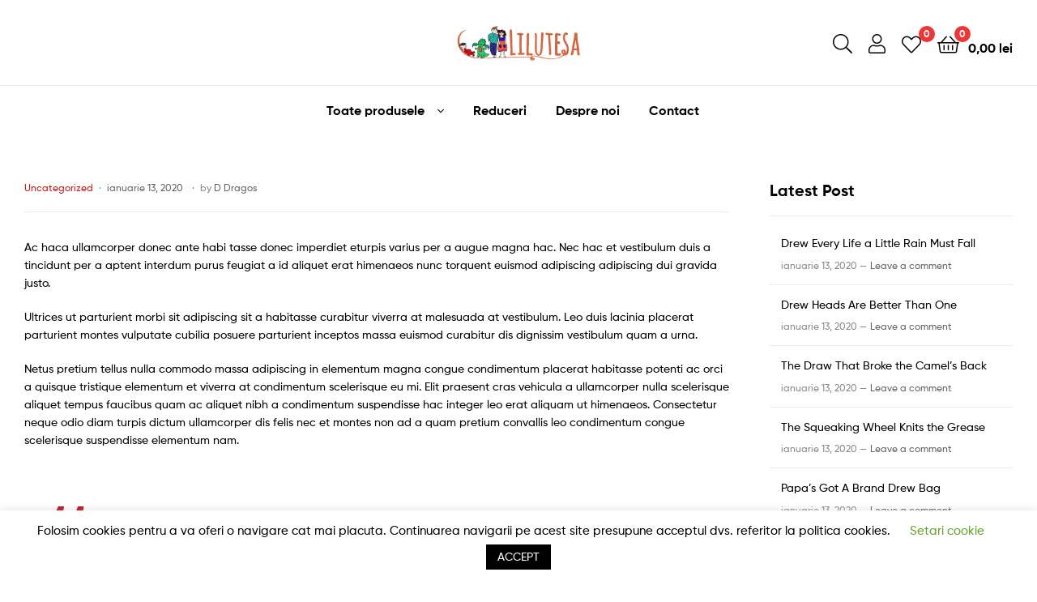

--- FILE ---
content_type: text/css
request_url: https://lilutesa.ro/wp-content/uploads/elementor/css/post-9896.css?ver=1658831462
body_size: 362
content:
.elementor-kit-9896{--e-global-color-primary:#BD1313;--e-global-color-5b8716ea:#888888;--e-global-color-2446596b:#EBEBEB;--e-global-color-3c9b883a:#A20D0D;--e-global-color-9e72934:#FFFFFF;color:#000000;}.elementor-kit-9896 button,.elementor-kit-9896 input[type="button"],.elementor-kit-9896 input[type="submit"],.elementor-kit-9896 .elementor-button{color:#FFFFFF;background-color:#901E1E;}.elementor-section.elementor-section-boxed > .elementor-container{max-width:1290px;}.e-container{--container-max-width:1290px;}.elementor-widget:not(:last-child){margin-bottom:20px;}.elementor-element{--widgets-spacing:20px;}{}h1.entry-title{display:var(--page-title-display);}@media(max-width:1024px){.elementor-section.elementor-section-boxed > .elementor-container{max-width:1024px;}.e-container{--container-max-width:1024px;}}@media(max-width:767px){.elementor-section.elementor-section-boxed > .elementor-container{max-width:767px;}.e-container{--container-max-width:767px;}}

--- FILE ---
content_type: text/css
request_url: https://lilutesa.ro/wp-content/uploads/elementor/css/post-6814.css?ver=1658831463
body_size: 665
content:
.elementor-6814 .elementor-element.elementor-element-c87505d > .elementor-container{min-height:105px;}.elementor-6814 .elementor-element.elementor-element-c87505d{border-style:solid;border-width:0px 0px 1px 0px;border-color:#EBEBEB;transition:background 0.3s, border 0.3s, border-radius 0.3s, box-shadow 0.3s;padding:0px 30px 0px 30px;}.elementor-6814 .elementor-element.elementor-element-c87505d > .elementor-background-overlay{transition:background 0.3s, border-radius 0.3s, opacity 0.3s;}.elementor-6814 .elementor-element.elementor-element-57512a5 > .elementor-widget-wrap > .elementor-widget:not(.elementor-widget__width-auto):not(.elementor-widget__width-initial):not(:last-child):not(.elementor-absolute){margin-bottom:0px;}.elementor-6814 .elementor-element.elementor-element-57512a5 > .elementor-element-populated{margin:0px 20px 0px 0px;--e-column-margin-right:20px;--e-column-margin-left:0px;}.elementor-bc-flex-widget .elementor-6814 .elementor-element.elementor-element-f6087ed.elementor-column .elementor-widget-wrap{align-items:center;}.elementor-6814 .elementor-element.elementor-element-f6087ed.elementor-column.elementor-element[data-element_type="column"] > .elementor-widget-wrap.elementor-element-populated{align-content:center;align-items:center;}.elementor-6814 .elementor-element.elementor-element-f6087ed.elementor-column > .elementor-widget-wrap{justify-content:center;}.elementor-6814 .elementor-element.elementor-element-f6087ed > .elementor-widget-wrap > .elementor-widget:not(.elementor-widget__width-auto):not(.elementor-widget__width-initial):not(:last-child):not(.elementor-absolute){margin-bottom:0px;}.elementor-6814 .elementor-element.elementor-element-f6087ed > .elementor-element-populated{margin:0px 10px 0px 10px;--e-column-margin-right:10px;--e-column-margin-left:10px;}.elementor-6814 .elementor-element.elementor-element-c682f48{width:auto;max-width:auto;}.elementor-6814 .elementor-element.elementor-element-a8660cb .site-branding{text-align:center;}.elementor-6814 .elementor-element.elementor-element-a8660cb{width:auto;max-width:auto;}.elementor-6814 .elementor-element.elementor-element-e6c9707{width:auto;max-width:auto;}.elementor-bc-flex-widget .elementor-6814 .elementor-element.elementor-element-dbf1c2f.elementor-column .elementor-widget-wrap{align-items:center;}.elementor-6814 .elementor-element.elementor-element-dbf1c2f.elementor-column.elementor-element[data-element_type="column"] > .elementor-widget-wrap.elementor-element-populated{align-content:center;align-items:center;}.elementor-6814 .elementor-element.elementor-element-dbf1c2f > .elementor-widget-wrap > .elementor-widget:not(.elementor-widget__width-auto):not(.elementor-widget__width-initial):not(:last-child):not(.elementor-absolute){margin-bottom:0px;}.elementor-6814 .elementor-element.elementor-element-dbf1c2f > .elementor-element-populated{margin:0px 0px 0px 20px;--e-column-margin-right:0px;--e-column-margin-left:20px;}.elementor-6814 .elementor-element.elementor-element-1ecf08e{padding:0px 30px 0px 30px;}.elementor-6814 .elementor-element.elementor-element-3f2f323 > .elementor-widget-wrap > .elementor-widget:not(.elementor-widget__width-auto):not(.elementor-widget__width-initial):not(:last-child):not(.elementor-absolute){margin-bottom:0px;}.elementor-6814 .elementor-element.elementor-element-c05885c .main-navigation{text-align:center;}@media(max-width:1024px) and (min-width:768px){.elementor-6814 .elementor-element.elementor-element-f6087ed{width:100%;}}@media(max-width:1024px){.elementor-6814 .elementor-element.elementor-element-c87505d > .elementor-container{min-height:80px;}.elementor-6814 .elementor-element.elementor-element-f6087ed.elementor-column > .elementor-widget-wrap{justify-content:space-between;}.elementor-6814 .elementor-element.elementor-element-f6087ed > .elementor-element-populated{margin:0px 0px 0px 0px;--e-column-margin-right:0px;--e-column-margin-left:0px;}}@media(max-width:767px){.elementor-6814 .elementor-element.elementor-element-c87505d{padding:0px 15px 0px 15px;}}

--- FILE ---
content_type: text/css
request_url: https://lilutesa.ro/wp-content/uploads/elementor/css/post-9932.css?ver=1658831463
body_size: 1708
content:
.elementor-9932 .elementor-element.elementor-element-fc62f8f:not(.elementor-motion-effects-element-type-background), .elementor-9932 .elementor-element.elementor-element-fc62f8f > .elementor-motion-effects-container > .elementor-motion-effects-layer{background-color:#FFFFFF;}.elementor-9932 .elementor-element.elementor-element-fc62f8f{border-style:solid;border-width:1px 0px 0px 0px;border-color:rgba(255, 255, 255, 0.15);transition:background 0.3s, border 0.3s, border-radius 0.3s, box-shadow 0.3s;padding:105px 30px 100px 30px;}.elementor-9932 .elementor-element.elementor-element-fc62f8f > .elementor-background-overlay{transition:background 0.3s, border-radius 0.3s, opacity 0.3s;}.elementor-9932 .elementor-element.elementor-element-4f33d46 > .elementor-widget-wrap > .elementor-widget:not(.elementor-widget__width-auto):not(.elementor-widget__width-initial):not(:last-child):not(.elementor-absolute){margin-bottom:0px;}.elementor-9932 .elementor-element.elementor-element-4f33d46 > .elementor-element-populated{margin:0px 15px 0px 15px;--e-column-margin-right:15px;--e-column-margin-left:15px;padding:0px 35px 0px 0px;}.elementor-9932 .elementor-element.elementor-element-d6b58ac .elementor-heading-title{color:#FFFFFF;font-size:14px;text-transform:uppercase;}.elementor-9932 .elementor-element.elementor-element-d6b58ac > .elementor-widget-container{margin:0px 0px 30px 0px;}.elementor-9932 .elementor-element.elementor-element-d4addc9{color:#B0B0B0;}.elementor-9932 .elementor-element.elementor-element-d4addc9 > .elementor-widget-container{margin:0px 0px 45px 0px;}.elementor-9932 .elementor-element.elementor-element-fbe459a > .elementor-widget-wrap > .elementor-widget:not(.elementor-widget__width-auto):not(.elementor-widget__width-initial):not(:last-child):not(.elementor-absolute){margin-bottom:0px;}.elementor-9932 .elementor-element.elementor-element-fbe459a > .elementor-element-populated{margin:0px 15px 0px 15px;--e-column-margin-right:15px;--e-column-margin-left:15px;padding:0px 65px 0px 0px;}.elementor-9932 .elementor-element.elementor-element-42d3b68 .elementor-heading-title{color:#000000;font-size:14px;text-transform:uppercase;}.elementor-9932 .elementor-element.elementor-element-42d3b68 > .elementor-widget-container{margin:0px 0px 30px 0px;}.elementor-9932 .elementor-element.elementor-element-2cf9512{color:#B0B0B0;}.elementor-9932 .elementor-element.elementor-element-2cf9512 > .elementor-widget-container{margin:0px 0px 16px 0px;}.elementor-9932 .elementor-element.elementor-element-1fc91ce{color:#B0B0B0;}.elementor-9932 .elementor-element.elementor-element-48a08cf > .elementor-widget-wrap > .elementor-widget:not(.elementor-widget__width-auto):not(.elementor-widget__width-initial):not(:last-child):not(.elementor-absolute){margin-bottom:0px;}.elementor-9932 .elementor-element.elementor-element-48a08cf > .elementor-element-populated{margin:0px 15px 0px 15px;--e-column-margin-right:15px;--e-column-margin-left:15px;}.elementor-9932 .elementor-element.elementor-element-7b14525 .elementor-heading-title{color:#000000;font-size:14px;text-transform:uppercase;}.elementor-9932 .elementor-element.elementor-element-7b14525 > .elementor-widget-container{margin:0px 0px 30px 0px;}.elementor-9932 .elementor-element.elementor-element-7dcfb66{--e-icon-list-icon-size:14px;}.elementor-9932 .elementor-element.elementor-element-a9ab997 > .elementor-widget-wrap > .elementor-widget:not(.elementor-widget__width-auto):not(.elementor-widget__width-initial):not(:last-child):not(.elementor-absolute){margin-bottom:0px;}.elementor-9932 .elementor-element.elementor-element-a9ab997 > .elementor-element-populated{border-style:solid;border-width:0px 0px 0px 1px;border-color:#3B3B3B;transition:background 0.3s, border 0.3s, border-radius 0.3s, box-shadow 0.3s;margin:0px 15px 0px 15px;--e-column-margin-right:15px;--e-column-margin-left:15px;padding:0px 0px 0px 75px;}.elementor-9932 .elementor-element.elementor-element-a9ab997 > .elementor-element-populated > .elementor-background-overlay{transition:background 0.3s, border-radius 0.3s, opacity 0.3s;}.elementor-9932 .elementor-element.elementor-element-193101b .elementor-heading-title{color:#FFFFFF;font-size:14px;text-transform:uppercase;}.elementor-9932 .elementor-element.elementor-element-193101b > .elementor-widget-container{margin:0px 0px 30px 0px;}.elementor-9932 .elementor-element.elementor-element-42f6b9e{color:#B0B0B0;}.elementor-9932 .elementor-element.elementor-element-42f6b9e > .elementor-widget-container{margin:0px 0px 30px 0px;}.elementor-9932 .elementor-element.elementor-element-360d4cd .elementor-field-group{padding-right:calc( 30px/2 );padding-left:calc( 30px/2 );margin-bottom:17px;}.elementor-9932 .elementor-element.elementor-element-360d4cd .elementor-form-fields-wrapper{margin-left:calc( -30px/2 );margin-right:calc( -30px/2 );margin-bottom:-17px;}.elementor-9932 .elementor-element.elementor-element-360d4cd .elementor-field-group.recaptcha_v3-bottomleft, .elementor-9932 .elementor-element.elementor-element-360d4cd .elementor-field-group.recaptcha_v3-bottomright{margin-bottom:0;}body.rtl .elementor-9932 .elementor-element.elementor-element-360d4cd .elementor-labels-inline .elementor-field-group > label{padding-left:0px;}body:not(.rtl) .elementor-9932 .elementor-element.elementor-element-360d4cd .elementor-labels-inline .elementor-field-group > label{padding-right:0px;}body .elementor-9932 .elementor-element.elementor-element-360d4cd .elementor-labels-above .elementor-field-group > label{padding-bottom:0px;}.elementor-9932 .elementor-element.elementor-element-360d4cd .elementor-field-type-html{padding-bottom:0px;}.elementor-9932 .elementor-element.elementor-element-360d4cd .elementor-field-group .elementor-field{color:#FFFFFF;}.elementor-9932 .elementor-element.elementor-element-360d4cd .elementor-field-group:not(.elementor-field-type-upload) .elementor-field:not(.elementor-select-wrapper){background-color:#FFFFFF00;border-color:#02010100;}.elementor-9932 .elementor-element.elementor-element-360d4cd .elementor-field-group .elementor-select-wrapper select{background-color:#FFFFFF00;border-color:#02010100;}.elementor-9932 .elementor-element.elementor-element-360d4cd .elementor-field-group .elementor-select-wrapper::before{color:#02010100;}.elementor-9932 .elementor-element.elementor-element-360d4cd .elementor-button{font-size:14px;border-radius:3px 3px 3px 3px;}.elementor-9932 .elementor-element.elementor-element-360d4cd .e-form__buttons__wrapper__button-next{background-color:#FF0000;color:#ffffff;}.elementor-9932 .elementor-element.elementor-element-360d4cd .elementor-button[type="submit"]{background-color:#FF0000;color:#ffffff;}.elementor-9932 .elementor-element.elementor-element-360d4cd .elementor-button[type="submit"] svg *{fill:#ffffff;}.elementor-9932 .elementor-element.elementor-element-360d4cd .e-form__buttons__wrapper__button-previous{color:#ffffff;}.elementor-9932 .elementor-element.elementor-element-360d4cd .e-form__buttons__wrapper__button-next:hover{color:#ffffff;}.elementor-9932 .elementor-element.elementor-element-360d4cd .elementor-button[type="submit"]:hover{color:#ffffff;}.elementor-9932 .elementor-element.elementor-element-360d4cd .elementor-button[type="submit"]:hover svg *{fill:#ffffff;}.elementor-9932 .elementor-element.elementor-element-360d4cd .e-form__buttons__wrapper__button-previous:hover{color:#ffffff;}.elementor-9932 .elementor-element.elementor-element-360d4cd{--e-form-steps-indicators-spacing:20px;--e-form-steps-indicator-padding:30px;--e-form-steps-indicator-inactive-secondary-color:#ffffff;--e-form-steps-indicator-active-secondary-color:#ffffff;--e-form-steps-indicator-completed-secondary-color:#ffffff;--e-form-steps-divider-width:1px;--e-form-steps-divider-gap:10px;}.elementor-9932 .elementor-element.elementor-element-360d4cd > .elementor-widget-container{padding:5px 5px 5px 5px;border-style:solid;border-width:2px 2px 2px 2px;border-color:#3B3B3B;border-radius:4px 4px 4px 4px;}.elementor-9932 .elementor-element.elementor-element-f75a24c > .elementor-container > .elementor-column > .elementor-widget-wrap{align-content:center;align-items:center;}.elementor-9932 .elementor-element.elementor-element-f75a24c:not(.elementor-motion-effects-element-type-background), .elementor-9932 .elementor-element.elementor-element-f75a24c > .elementor-motion-effects-container > .elementor-motion-effects-layer{background-color:#09DABE;}.elementor-9932 .elementor-element.elementor-element-f75a24c{border-style:solid;border-width:1px 0px 0px 0px;border-color:rgba(255, 255, 255, 0.15);transition:background 0.3s, border 0.3s, border-radius 0.3s, box-shadow 0.3s;padding:50px 30px 50px 30px;}.elementor-9932 .elementor-element.elementor-element-f75a24c > .elementor-background-overlay{transition:background 0.3s, border-radius 0.3s, opacity 0.3s;}.elementor-9932 .elementor-element.elementor-element-9bbd4e1 > .elementor-widget-wrap > .elementor-widget:not(.elementor-widget__width-auto):not(.elementor-widget__width-initial):not(:last-child):not(.elementor-absolute){margin-bottom:0px;}.elementor-9932 .elementor-element.elementor-element-c7308d5{color:#FFFFFF;}.elementor-9932 .elementor-element.elementor-element-d0bb6b1 > .elementor-widget-wrap > .elementor-widget:not(.elementor-widget__width-auto):not(.elementor-widget__width-initial):not(:last-child):not(.elementor-absolute){margin-bottom:0px;}.elementor-9932 .elementor-element.elementor-element-41dd78a{--grid-template-columns:repeat(0, auto);--icon-size:20px;--grid-column-gap:20px;--grid-row-gap:0px;}.elementor-9932 .elementor-element.elementor-element-41dd78a .elementor-widget-container{text-align:center;}.elementor-9932 .elementor-element.elementor-element-41dd78a .elementor-social-icon{background-color:rgba(255, 255, 255, 0);--icon-padding:0em;}.elementor-9932 .elementor-element.elementor-element-41dd78a .elementor-social-icon i{color:#FFFFFF;}.elementor-9932 .elementor-element.elementor-element-41dd78a .elementor-social-icon svg{fill:#FFFFFF;}.elementor-9932 .elementor-element.elementor-element-41dd78a .elementor-social-icon:hover i{color:var( --e-global-color-primary );}.elementor-9932 .elementor-element.elementor-element-41dd78a .elementor-social-icon:hover svg{fill:var( --e-global-color-primary );}.elementor-9932 .elementor-element.elementor-element-faa6e2d > .elementor-widget-wrap > .elementor-widget:not(.elementor-widget__width-auto):not(.elementor-widget__width-initial):not(:last-child):not(.elementor-absolute){margin-bottom:0px;}@media(min-width:768px){.elementor-9932 .elementor-element.elementor-element-fbe459a{width:21.815%;}.elementor-9932 .elementor-element.elementor-element-48a08cf{width:20.627%;}.elementor-9932 .elementor-element.elementor-element-a9ab997{width:32.558%;}}@media(max-width:1024px){.elementor-9932 .elementor-element.elementor-element-fc62f8f{padding:60px 30px 60px 30px;}.elementor-9932 .elementor-element.elementor-element-4f33d46 > .elementor-element-populated{margin:0px 0px 20px 0px;--e-column-margin-right:0px;--e-column-margin-left:0px;}.elementor-9932 .elementor-element.elementor-element-fbe459a > .elementor-element-populated{margin:0px 0px 20px 15px;--e-column-margin-right:0px;--e-column-margin-left:15px;}.elementor-9932 .elementor-element.elementor-element-48a08cf > .elementor-element-populated{margin:0px 15px 0px 0px;--e-column-margin-right:15px;--e-column-margin-left:0px;}.elementor-9932 .elementor-element.elementor-element-a9ab997 > .elementor-element-populated{border-width:0px 0px 0px 0px;margin:0px 0px 0px 15px;--e-column-margin-right:0px;--e-column-margin-left:15px;padding:0px 0px 0px 0px;}}@media(max-width:767px){.elementor-9932 .elementor-element.elementor-element-fc62f8f{padding:60px 15px 60px 15px;}.elementor-9932 .elementor-element.elementor-element-4f33d46 > .elementor-element-populated{padding:0px 0px 0px 0px;}.elementor-9932 .elementor-element.elementor-element-d6b58ac{text-align:center;}.elementor-9932 .elementor-element.elementor-element-d4addc9{text-align:center;}.elementor-9932 .elementor-element.elementor-element-fbe459a > .elementor-element-populated{margin:0px 0px 50px 0px;--e-column-margin-right:0px;--e-column-margin-left:0px;padding:0px 0px 0px 0px;}.elementor-9932 .elementor-element.elementor-element-42d3b68{text-align:center;}.elementor-9932 .elementor-element.elementor-element-2cf9512{text-align:center;}.elementor-9932 .elementor-element.elementor-element-1fc91ce{text-align:center;}.elementor-9932 .elementor-element.elementor-element-48a08cf > .elementor-element-populated{margin:0px 0px 50px 0px;--e-column-margin-right:0px;--e-column-margin-left:0px;}.elementor-9932 .elementor-element.elementor-element-7b14525{text-align:center;}.elementor-9932 .elementor-element.elementor-element-a9ab997.elementor-column > .elementor-widget-wrap{justify-content:center;}.elementor-9932 .elementor-element.elementor-element-a9ab997 > .elementor-element-populated{margin:0px 0px 0px 0px;--e-column-margin-right:0px;--e-column-margin-left:0px;padding:0px 0px 0px 0px;}.elementor-9932 .elementor-element.elementor-element-193101b{text-align:center;}.elementor-9932 .elementor-element.elementor-element-42f6b9e{text-align:center;}.elementor-9932 .elementor-element.elementor-element-360d4cd{width:400px;max-width:400px;}.elementor-9932 .elementor-element.elementor-element-f75a24c{padding:50px 15px 50px 15px;}.elementor-9932 .elementor-element.elementor-element-c7308d5{text-align:center;}.elementor-9932 .elementor-element.elementor-element-c7308d5 > .elementor-widget-container{margin:0px 0px 30px 0px;}.elementor-9932 .elementor-element.elementor-element-41dd78a .elementor-widget-container{text-align:center;}.elementor-9932 .elementor-element.elementor-element-41dd78a > .elementor-widget-container{margin:0px 0px 30px 0px;}}@media(max-width:1024px) and (min-width:768px){.elementor-9932 .elementor-element.elementor-element-4f33d46{width:50%;}.elementor-9932 .elementor-element.elementor-element-fbe459a{width:50%;}.elementor-9932 .elementor-element.elementor-element-48a08cf{width:50%;}.elementor-9932 .elementor-element.elementor-element-a9ab997{width:50%;}}/* Start custom CSS for form, class: .elementor-element-360d4cd */.elementor-form {
    margin-bottom: 0px;
}/* End custom CSS */

--- FILE ---
content_type: text/css
request_url: https://lilutesa.ro/wp-content/themes/ekommart-child/style.css?b-modified=1644075040&ver=3.7.0
body_size: 315
content:
/**
* Theme Name: Ekommart Child
* Description: This is a child theme of Ekommart, generated by Merlin WP.
* Author: <a href="https://www.wpopal.com/">Duc Pham (Opal Team)</a>
* Template: ekommart
* Version: 3.7.0
*/

.filter-toggle {background-color:white !important; color:black !important; margin-bottom:20px;}
.product-block {border:none !important;}
.product-block .posted-in {display:none !important;}
.product-style-1 ul.products li.product {width:100%;}

--- FILE ---
content_type: text/javascript
request_url: https://lilutesa.ro/wp-content/plugins/woocommerce-fgo-premium/includes/assets/js/fgo-premium-settings.js?ver=1.1
body_size: 1052
content:
jQuery(function ($) {

    $(document).ready(function(){
  
        var $rowExternalVatField = $(document).find("#wc_settings_tab_fgo_client_vat_field").closest("tr");
        var $rowExternalNrRegComField = $(document).find("#wc_settings_tab_fgo_client_nrRegCom_field").closest("tr");
        var $rowStockField = $(document).find("#wc_settings_tab_fgo_stock_management").closest("tr");
        var $rowItemDescField = $(document).find("#wc_settings_tab_fgo_product_description").closest("tr");
        $rowExternalVatField.find("td").find(".description").append('<br /><i class="dashicons dashicons-warning" style="color:orange"></i><p style="color:orange">Ia legatura cu persoana tehnica ce se ocupa de site/autorul pluginului extern pentru a-ti furniza <b>name-ul</b> input-ului din care doresti preluarea informatiei.</p>');
        $rowExternalNrRegComField.find("td").find(".description").append('<br /><i class="dashicons dashicons-warning" style="color:orange"></i><p style="color:orange">Ia legatura cu persoana tehnica ce se ocupa de site/autorul pluginului extern pentru a-ti furniza <b>name-ul</b> input-ului din care doresti preluarea informatiei.</p>');
        $rowStockField.find("td").find(".description").append('<br /><i class="dashicons dashicons-warning" style="color:orange"></i><p style="color:orange">Pentru aceasta functionalitate este necesar abonamentul Enterprise.  Este necesar sa existe corespondent intre codurile din magazin si codurile de articol din FGO!</p>');
        $rowItemDescField.find("td").find(".description").append('<br /><i class="dashicons dashicons-warning" style="color:orange"></i><p style="color:orange">Este necesar sa existe corespondent intre codurile din magazin si codurile de articol din FGO!</p>');

        var $rowSingleSeries =  $(document).find("#wc_settings_tab_fgo_invoice_series").closest("tr");
        var $tableDifferentSeries = $(document).find(".wc_settings_tab_fgo_invoice_series_roles").closest("table");
        var $tableDifferentDesc = $(document).find("#wc_settings_tab_fgo_section_title2-description");
        $tableDifferentDesc.css("font-size", "larger");
        $tableDifferentDesc.css("font-weight", "bolder");

        $rowSingleSeries.find("td").css("display", "flex");
        $tableDifferentSeries.find("td").css("display", "flex");

        $rowSingleSeries.find("td").css("display", "flex");
        $rowSingleSeries.find("td").find(".description").html('<br /><i class="dashicons dashicons-warning" style="color:orange"></i><span style="color:orange">Este recomandat ca aceasta serie sa nu expire in FGO</span>');
        $tableDifferentSeries.find("td").find(".description").html('<br /><i class="dashicons dashicons-warning" style="color:orange"></i><span style="color:orange">Este recomandat ca aceasta serie sa nu expire in FGO</span>');

        var $seriesTransmition = $('#wc_settings_tab_fgo_series_option');

        if($seriesTransmition.val() != '0')
            $rowSingleSeries.hide();
        if($seriesTransmition.val() != '1'){
            $tableDifferentSeries.hide();
            $tableDifferentDesc.hide();
        }

        $(document).on('change', $('#wc_settings_tab_fgo_series_option'), function(){
                    if($seriesTransmition.val() == "0"){
                        $tableDifferentSeries.hide();
                        $tableDifferentDesc.hide();
                        $rowSingleSeries.show();
                    }
                    else if($seriesTransmition.val() == '1'){
                        $rowSingleSeries.hide();
                        $tableDifferentSeries.show();
                        $tableDifferentDesc.show();
                    }
        });
        

        $(document).on('click', '.woocommerce-fgo-check-connection', function(){
            var data = {
                action: 'woocommerce_fgo_check_credentials',
            };
    
            $.get(woocommerce_check_fgo_premium.ajax_url, data)
                    .done(function (result, textStatus) {
                        $(".woocommerce-fgo-check-connection").closest(".woocommerce-check").append("<p>" + result + "</p>")
                        })
                    .fail(function (jqXHR, textStatus, errorThrown) {
                        $(".woocommerce-fgo-check-connection").closest(".woocommerce-check").append("<p class='text-danger'>Nu se poate conecta</p>")
                    });
    
        });
    })
   
});